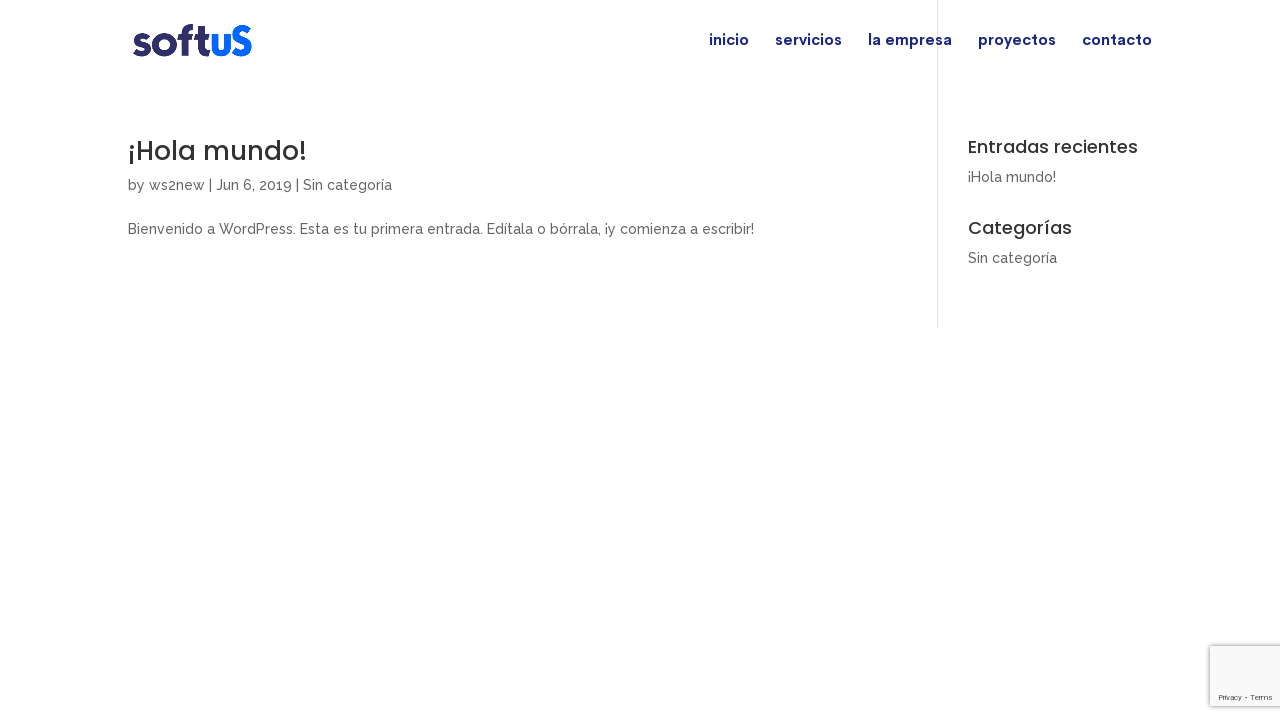

--- FILE ---
content_type: text/html; charset=utf-8
request_url: https://www.google.com/recaptcha/api2/anchor?ar=1&k=6LdYX6gUAAAAAJcoc_HY1Q_-_7syyPx6jKiVLjS5&co=aHR0cHM6Ly9zb2Z0dXNjby5jb206NDQz&hl=en&v=PoyoqOPhxBO7pBk68S4YbpHZ&size=invisible&anchor-ms=20000&execute-ms=30000&cb=3nuvgbk6qlw8
body_size: 49645
content:
<!DOCTYPE HTML><html dir="ltr" lang="en"><head><meta http-equiv="Content-Type" content="text/html; charset=UTF-8">
<meta http-equiv="X-UA-Compatible" content="IE=edge">
<title>reCAPTCHA</title>
<style type="text/css">
/* cyrillic-ext */
@font-face {
  font-family: 'Roboto';
  font-style: normal;
  font-weight: 400;
  font-stretch: 100%;
  src: url(//fonts.gstatic.com/s/roboto/v48/KFO7CnqEu92Fr1ME7kSn66aGLdTylUAMa3GUBHMdazTgWw.woff2) format('woff2');
  unicode-range: U+0460-052F, U+1C80-1C8A, U+20B4, U+2DE0-2DFF, U+A640-A69F, U+FE2E-FE2F;
}
/* cyrillic */
@font-face {
  font-family: 'Roboto';
  font-style: normal;
  font-weight: 400;
  font-stretch: 100%;
  src: url(//fonts.gstatic.com/s/roboto/v48/KFO7CnqEu92Fr1ME7kSn66aGLdTylUAMa3iUBHMdazTgWw.woff2) format('woff2');
  unicode-range: U+0301, U+0400-045F, U+0490-0491, U+04B0-04B1, U+2116;
}
/* greek-ext */
@font-face {
  font-family: 'Roboto';
  font-style: normal;
  font-weight: 400;
  font-stretch: 100%;
  src: url(//fonts.gstatic.com/s/roboto/v48/KFO7CnqEu92Fr1ME7kSn66aGLdTylUAMa3CUBHMdazTgWw.woff2) format('woff2');
  unicode-range: U+1F00-1FFF;
}
/* greek */
@font-face {
  font-family: 'Roboto';
  font-style: normal;
  font-weight: 400;
  font-stretch: 100%;
  src: url(//fonts.gstatic.com/s/roboto/v48/KFO7CnqEu92Fr1ME7kSn66aGLdTylUAMa3-UBHMdazTgWw.woff2) format('woff2');
  unicode-range: U+0370-0377, U+037A-037F, U+0384-038A, U+038C, U+038E-03A1, U+03A3-03FF;
}
/* math */
@font-face {
  font-family: 'Roboto';
  font-style: normal;
  font-weight: 400;
  font-stretch: 100%;
  src: url(//fonts.gstatic.com/s/roboto/v48/KFO7CnqEu92Fr1ME7kSn66aGLdTylUAMawCUBHMdazTgWw.woff2) format('woff2');
  unicode-range: U+0302-0303, U+0305, U+0307-0308, U+0310, U+0312, U+0315, U+031A, U+0326-0327, U+032C, U+032F-0330, U+0332-0333, U+0338, U+033A, U+0346, U+034D, U+0391-03A1, U+03A3-03A9, U+03B1-03C9, U+03D1, U+03D5-03D6, U+03F0-03F1, U+03F4-03F5, U+2016-2017, U+2034-2038, U+203C, U+2040, U+2043, U+2047, U+2050, U+2057, U+205F, U+2070-2071, U+2074-208E, U+2090-209C, U+20D0-20DC, U+20E1, U+20E5-20EF, U+2100-2112, U+2114-2115, U+2117-2121, U+2123-214F, U+2190, U+2192, U+2194-21AE, U+21B0-21E5, U+21F1-21F2, U+21F4-2211, U+2213-2214, U+2216-22FF, U+2308-230B, U+2310, U+2319, U+231C-2321, U+2336-237A, U+237C, U+2395, U+239B-23B7, U+23D0, U+23DC-23E1, U+2474-2475, U+25AF, U+25B3, U+25B7, U+25BD, U+25C1, U+25CA, U+25CC, U+25FB, U+266D-266F, U+27C0-27FF, U+2900-2AFF, U+2B0E-2B11, U+2B30-2B4C, U+2BFE, U+3030, U+FF5B, U+FF5D, U+1D400-1D7FF, U+1EE00-1EEFF;
}
/* symbols */
@font-face {
  font-family: 'Roboto';
  font-style: normal;
  font-weight: 400;
  font-stretch: 100%;
  src: url(//fonts.gstatic.com/s/roboto/v48/KFO7CnqEu92Fr1ME7kSn66aGLdTylUAMaxKUBHMdazTgWw.woff2) format('woff2');
  unicode-range: U+0001-000C, U+000E-001F, U+007F-009F, U+20DD-20E0, U+20E2-20E4, U+2150-218F, U+2190, U+2192, U+2194-2199, U+21AF, U+21E6-21F0, U+21F3, U+2218-2219, U+2299, U+22C4-22C6, U+2300-243F, U+2440-244A, U+2460-24FF, U+25A0-27BF, U+2800-28FF, U+2921-2922, U+2981, U+29BF, U+29EB, U+2B00-2BFF, U+4DC0-4DFF, U+FFF9-FFFB, U+10140-1018E, U+10190-1019C, U+101A0, U+101D0-101FD, U+102E0-102FB, U+10E60-10E7E, U+1D2C0-1D2D3, U+1D2E0-1D37F, U+1F000-1F0FF, U+1F100-1F1AD, U+1F1E6-1F1FF, U+1F30D-1F30F, U+1F315, U+1F31C, U+1F31E, U+1F320-1F32C, U+1F336, U+1F378, U+1F37D, U+1F382, U+1F393-1F39F, U+1F3A7-1F3A8, U+1F3AC-1F3AF, U+1F3C2, U+1F3C4-1F3C6, U+1F3CA-1F3CE, U+1F3D4-1F3E0, U+1F3ED, U+1F3F1-1F3F3, U+1F3F5-1F3F7, U+1F408, U+1F415, U+1F41F, U+1F426, U+1F43F, U+1F441-1F442, U+1F444, U+1F446-1F449, U+1F44C-1F44E, U+1F453, U+1F46A, U+1F47D, U+1F4A3, U+1F4B0, U+1F4B3, U+1F4B9, U+1F4BB, U+1F4BF, U+1F4C8-1F4CB, U+1F4D6, U+1F4DA, U+1F4DF, U+1F4E3-1F4E6, U+1F4EA-1F4ED, U+1F4F7, U+1F4F9-1F4FB, U+1F4FD-1F4FE, U+1F503, U+1F507-1F50B, U+1F50D, U+1F512-1F513, U+1F53E-1F54A, U+1F54F-1F5FA, U+1F610, U+1F650-1F67F, U+1F687, U+1F68D, U+1F691, U+1F694, U+1F698, U+1F6AD, U+1F6B2, U+1F6B9-1F6BA, U+1F6BC, U+1F6C6-1F6CF, U+1F6D3-1F6D7, U+1F6E0-1F6EA, U+1F6F0-1F6F3, U+1F6F7-1F6FC, U+1F700-1F7FF, U+1F800-1F80B, U+1F810-1F847, U+1F850-1F859, U+1F860-1F887, U+1F890-1F8AD, U+1F8B0-1F8BB, U+1F8C0-1F8C1, U+1F900-1F90B, U+1F93B, U+1F946, U+1F984, U+1F996, U+1F9E9, U+1FA00-1FA6F, U+1FA70-1FA7C, U+1FA80-1FA89, U+1FA8F-1FAC6, U+1FACE-1FADC, U+1FADF-1FAE9, U+1FAF0-1FAF8, U+1FB00-1FBFF;
}
/* vietnamese */
@font-face {
  font-family: 'Roboto';
  font-style: normal;
  font-weight: 400;
  font-stretch: 100%;
  src: url(//fonts.gstatic.com/s/roboto/v48/KFO7CnqEu92Fr1ME7kSn66aGLdTylUAMa3OUBHMdazTgWw.woff2) format('woff2');
  unicode-range: U+0102-0103, U+0110-0111, U+0128-0129, U+0168-0169, U+01A0-01A1, U+01AF-01B0, U+0300-0301, U+0303-0304, U+0308-0309, U+0323, U+0329, U+1EA0-1EF9, U+20AB;
}
/* latin-ext */
@font-face {
  font-family: 'Roboto';
  font-style: normal;
  font-weight: 400;
  font-stretch: 100%;
  src: url(//fonts.gstatic.com/s/roboto/v48/KFO7CnqEu92Fr1ME7kSn66aGLdTylUAMa3KUBHMdazTgWw.woff2) format('woff2');
  unicode-range: U+0100-02BA, U+02BD-02C5, U+02C7-02CC, U+02CE-02D7, U+02DD-02FF, U+0304, U+0308, U+0329, U+1D00-1DBF, U+1E00-1E9F, U+1EF2-1EFF, U+2020, U+20A0-20AB, U+20AD-20C0, U+2113, U+2C60-2C7F, U+A720-A7FF;
}
/* latin */
@font-face {
  font-family: 'Roboto';
  font-style: normal;
  font-weight: 400;
  font-stretch: 100%;
  src: url(//fonts.gstatic.com/s/roboto/v48/KFO7CnqEu92Fr1ME7kSn66aGLdTylUAMa3yUBHMdazQ.woff2) format('woff2');
  unicode-range: U+0000-00FF, U+0131, U+0152-0153, U+02BB-02BC, U+02C6, U+02DA, U+02DC, U+0304, U+0308, U+0329, U+2000-206F, U+20AC, U+2122, U+2191, U+2193, U+2212, U+2215, U+FEFF, U+FFFD;
}
/* cyrillic-ext */
@font-face {
  font-family: 'Roboto';
  font-style: normal;
  font-weight: 500;
  font-stretch: 100%;
  src: url(//fonts.gstatic.com/s/roboto/v48/KFO7CnqEu92Fr1ME7kSn66aGLdTylUAMa3GUBHMdazTgWw.woff2) format('woff2');
  unicode-range: U+0460-052F, U+1C80-1C8A, U+20B4, U+2DE0-2DFF, U+A640-A69F, U+FE2E-FE2F;
}
/* cyrillic */
@font-face {
  font-family: 'Roboto';
  font-style: normal;
  font-weight: 500;
  font-stretch: 100%;
  src: url(//fonts.gstatic.com/s/roboto/v48/KFO7CnqEu92Fr1ME7kSn66aGLdTylUAMa3iUBHMdazTgWw.woff2) format('woff2');
  unicode-range: U+0301, U+0400-045F, U+0490-0491, U+04B0-04B1, U+2116;
}
/* greek-ext */
@font-face {
  font-family: 'Roboto';
  font-style: normal;
  font-weight: 500;
  font-stretch: 100%;
  src: url(//fonts.gstatic.com/s/roboto/v48/KFO7CnqEu92Fr1ME7kSn66aGLdTylUAMa3CUBHMdazTgWw.woff2) format('woff2');
  unicode-range: U+1F00-1FFF;
}
/* greek */
@font-face {
  font-family: 'Roboto';
  font-style: normal;
  font-weight: 500;
  font-stretch: 100%;
  src: url(//fonts.gstatic.com/s/roboto/v48/KFO7CnqEu92Fr1ME7kSn66aGLdTylUAMa3-UBHMdazTgWw.woff2) format('woff2');
  unicode-range: U+0370-0377, U+037A-037F, U+0384-038A, U+038C, U+038E-03A1, U+03A3-03FF;
}
/* math */
@font-face {
  font-family: 'Roboto';
  font-style: normal;
  font-weight: 500;
  font-stretch: 100%;
  src: url(//fonts.gstatic.com/s/roboto/v48/KFO7CnqEu92Fr1ME7kSn66aGLdTylUAMawCUBHMdazTgWw.woff2) format('woff2');
  unicode-range: U+0302-0303, U+0305, U+0307-0308, U+0310, U+0312, U+0315, U+031A, U+0326-0327, U+032C, U+032F-0330, U+0332-0333, U+0338, U+033A, U+0346, U+034D, U+0391-03A1, U+03A3-03A9, U+03B1-03C9, U+03D1, U+03D5-03D6, U+03F0-03F1, U+03F4-03F5, U+2016-2017, U+2034-2038, U+203C, U+2040, U+2043, U+2047, U+2050, U+2057, U+205F, U+2070-2071, U+2074-208E, U+2090-209C, U+20D0-20DC, U+20E1, U+20E5-20EF, U+2100-2112, U+2114-2115, U+2117-2121, U+2123-214F, U+2190, U+2192, U+2194-21AE, U+21B0-21E5, U+21F1-21F2, U+21F4-2211, U+2213-2214, U+2216-22FF, U+2308-230B, U+2310, U+2319, U+231C-2321, U+2336-237A, U+237C, U+2395, U+239B-23B7, U+23D0, U+23DC-23E1, U+2474-2475, U+25AF, U+25B3, U+25B7, U+25BD, U+25C1, U+25CA, U+25CC, U+25FB, U+266D-266F, U+27C0-27FF, U+2900-2AFF, U+2B0E-2B11, U+2B30-2B4C, U+2BFE, U+3030, U+FF5B, U+FF5D, U+1D400-1D7FF, U+1EE00-1EEFF;
}
/* symbols */
@font-face {
  font-family: 'Roboto';
  font-style: normal;
  font-weight: 500;
  font-stretch: 100%;
  src: url(//fonts.gstatic.com/s/roboto/v48/KFO7CnqEu92Fr1ME7kSn66aGLdTylUAMaxKUBHMdazTgWw.woff2) format('woff2');
  unicode-range: U+0001-000C, U+000E-001F, U+007F-009F, U+20DD-20E0, U+20E2-20E4, U+2150-218F, U+2190, U+2192, U+2194-2199, U+21AF, U+21E6-21F0, U+21F3, U+2218-2219, U+2299, U+22C4-22C6, U+2300-243F, U+2440-244A, U+2460-24FF, U+25A0-27BF, U+2800-28FF, U+2921-2922, U+2981, U+29BF, U+29EB, U+2B00-2BFF, U+4DC0-4DFF, U+FFF9-FFFB, U+10140-1018E, U+10190-1019C, U+101A0, U+101D0-101FD, U+102E0-102FB, U+10E60-10E7E, U+1D2C0-1D2D3, U+1D2E0-1D37F, U+1F000-1F0FF, U+1F100-1F1AD, U+1F1E6-1F1FF, U+1F30D-1F30F, U+1F315, U+1F31C, U+1F31E, U+1F320-1F32C, U+1F336, U+1F378, U+1F37D, U+1F382, U+1F393-1F39F, U+1F3A7-1F3A8, U+1F3AC-1F3AF, U+1F3C2, U+1F3C4-1F3C6, U+1F3CA-1F3CE, U+1F3D4-1F3E0, U+1F3ED, U+1F3F1-1F3F3, U+1F3F5-1F3F7, U+1F408, U+1F415, U+1F41F, U+1F426, U+1F43F, U+1F441-1F442, U+1F444, U+1F446-1F449, U+1F44C-1F44E, U+1F453, U+1F46A, U+1F47D, U+1F4A3, U+1F4B0, U+1F4B3, U+1F4B9, U+1F4BB, U+1F4BF, U+1F4C8-1F4CB, U+1F4D6, U+1F4DA, U+1F4DF, U+1F4E3-1F4E6, U+1F4EA-1F4ED, U+1F4F7, U+1F4F9-1F4FB, U+1F4FD-1F4FE, U+1F503, U+1F507-1F50B, U+1F50D, U+1F512-1F513, U+1F53E-1F54A, U+1F54F-1F5FA, U+1F610, U+1F650-1F67F, U+1F687, U+1F68D, U+1F691, U+1F694, U+1F698, U+1F6AD, U+1F6B2, U+1F6B9-1F6BA, U+1F6BC, U+1F6C6-1F6CF, U+1F6D3-1F6D7, U+1F6E0-1F6EA, U+1F6F0-1F6F3, U+1F6F7-1F6FC, U+1F700-1F7FF, U+1F800-1F80B, U+1F810-1F847, U+1F850-1F859, U+1F860-1F887, U+1F890-1F8AD, U+1F8B0-1F8BB, U+1F8C0-1F8C1, U+1F900-1F90B, U+1F93B, U+1F946, U+1F984, U+1F996, U+1F9E9, U+1FA00-1FA6F, U+1FA70-1FA7C, U+1FA80-1FA89, U+1FA8F-1FAC6, U+1FACE-1FADC, U+1FADF-1FAE9, U+1FAF0-1FAF8, U+1FB00-1FBFF;
}
/* vietnamese */
@font-face {
  font-family: 'Roboto';
  font-style: normal;
  font-weight: 500;
  font-stretch: 100%;
  src: url(//fonts.gstatic.com/s/roboto/v48/KFO7CnqEu92Fr1ME7kSn66aGLdTylUAMa3OUBHMdazTgWw.woff2) format('woff2');
  unicode-range: U+0102-0103, U+0110-0111, U+0128-0129, U+0168-0169, U+01A0-01A1, U+01AF-01B0, U+0300-0301, U+0303-0304, U+0308-0309, U+0323, U+0329, U+1EA0-1EF9, U+20AB;
}
/* latin-ext */
@font-face {
  font-family: 'Roboto';
  font-style: normal;
  font-weight: 500;
  font-stretch: 100%;
  src: url(//fonts.gstatic.com/s/roboto/v48/KFO7CnqEu92Fr1ME7kSn66aGLdTylUAMa3KUBHMdazTgWw.woff2) format('woff2');
  unicode-range: U+0100-02BA, U+02BD-02C5, U+02C7-02CC, U+02CE-02D7, U+02DD-02FF, U+0304, U+0308, U+0329, U+1D00-1DBF, U+1E00-1E9F, U+1EF2-1EFF, U+2020, U+20A0-20AB, U+20AD-20C0, U+2113, U+2C60-2C7F, U+A720-A7FF;
}
/* latin */
@font-face {
  font-family: 'Roboto';
  font-style: normal;
  font-weight: 500;
  font-stretch: 100%;
  src: url(//fonts.gstatic.com/s/roboto/v48/KFO7CnqEu92Fr1ME7kSn66aGLdTylUAMa3yUBHMdazQ.woff2) format('woff2');
  unicode-range: U+0000-00FF, U+0131, U+0152-0153, U+02BB-02BC, U+02C6, U+02DA, U+02DC, U+0304, U+0308, U+0329, U+2000-206F, U+20AC, U+2122, U+2191, U+2193, U+2212, U+2215, U+FEFF, U+FFFD;
}
/* cyrillic-ext */
@font-face {
  font-family: 'Roboto';
  font-style: normal;
  font-weight: 900;
  font-stretch: 100%;
  src: url(//fonts.gstatic.com/s/roboto/v48/KFO7CnqEu92Fr1ME7kSn66aGLdTylUAMa3GUBHMdazTgWw.woff2) format('woff2');
  unicode-range: U+0460-052F, U+1C80-1C8A, U+20B4, U+2DE0-2DFF, U+A640-A69F, U+FE2E-FE2F;
}
/* cyrillic */
@font-face {
  font-family: 'Roboto';
  font-style: normal;
  font-weight: 900;
  font-stretch: 100%;
  src: url(//fonts.gstatic.com/s/roboto/v48/KFO7CnqEu92Fr1ME7kSn66aGLdTylUAMa3iUBHMdazTgWw.woff2) format('woff2');
  unicode-range: U+0301, U+0400-045F, U+0490-0491, U+04B0-04B1, U+2116;
}
/* greek-ext */
@font-face {
  font-family: 'Roboto';
  font-style: normal;
  font-weight: 900;
  font-stretch: 100%;
  src: url(//fonts.gstatic.com/s/roboto/v48/KFO7CnqEu92Fr1ME7kSn66aGLdTylUAMa3CUBHMdazTgWw.woff2) format('woff2');
  unicode-range: U+1F00-1FFF;
}
/* greek */
@font-face {
  font-family: 'Roboto';
  font-style: normal;
  font-weight: 900;
  font-stretch: 100%;
  src: url(//fonts.gstatic.com/s/roboto/v48/KFO7CnqEu92Fr1ME7kSn66aGLdTylUAMa3-UBHMdazTgWw.woff2) format('woff2');
  unicode-range: U+0370-0377, U+037A-037F, U+0384-038A, U+038C, U+038E-03A1, U+03A3-03FF;
}
/* math */
@font-face {
  font-family: 'Roboto';
  font-style: normal;
  font-weight: 900;
  font-stretch: 100%;
  src: url(//fonts.gstatic.com/s/roboto/v48/KFO7CnqEu92Fr1ME7kSn66aGLdTylUAMawCUBHMdazTgWw.woff2) format('woff2');
  unicode-range: U+0302-0303, U+0305, U+0307-0308, U+0310, U+0312, U+0315, U+031A, U+0326-0327, U+032C, U+032F-0330, U+0332-0333, U+0338, U+033A, U+0346, U+034D, U+0391-03A1, U+03A3-03A9, U+03B1-03C9, U+03D1, U+03D5-03D6, U+03F0-03F1, U+03F4-03F5, U+2016-2017, U+2034-2038, U+203C, U+2040, U+2043, U+2047, U+2050, U+2057, U+205F, U+2070-2071, U+2074-208E, U+2090-209C, U+20D0-20DC, U+20E1, U+20E5-20EF, U+2100-2112, U+2114-2115, U+2117-2121, U+2123-214F, U+2190, U+2192, U+2194-21AE, U+21B0-21E5, U+21F1-21F2, U+21F4-2211, U+2213-2214, U+2216-22FF, U+2308-230B, U+2310, U+2319, U+231C-2321, U+2336-237A, U+237C, U+2395, U+239B-23B7, U+23D0, U+23DC-23E1, U+2474-2475, U+25AF, U+25B3, U+25B7, U+25BD, U+25C1, U+25CA, U+25CC, U+25FB, U+266D-266F, U+27C0-27FF, U+2900-2AFF, U+2B0E-2B11, U+2B30-2B4C, U+2BFE, U+3030, U+FF5B, U+FF5D, U+1D400-1D7FF, U+1EE00-1EEFF;
}
/* symbols */
@font-face {
  font-family: 'Roboto';
  font-style: normal;
  font-weight: 900;
  font-stretch: 100%;
  src: url(//fonts.gstatic.com/s/roboto/v48/KFO7CnqEu92Fr1ME7kSn66aGLdTylUAMaxKUBHMdazTgWw.woff2) format('woff2');
  unicode-range: U+0001-000C, U+000E-001F, U+007F-009F, U+20DD-20E0, U+20E2-20E4, U+2150-218F, U+2190, U+2192, U+2194-2199, U+21AF, U+21E6-21F0, U+21F3, U+2218-2219, U+2299, U+22C4-22C6, U+2300-243F, U+2440-244A, U+2460-24FF, U+25A0-27BF, U+2800-28FF, U+2921-2922, U+2981, U+29BF, U+29EB, U+2B00-2BFF, U+4DC0-4DFF, U+FFF9-FFFB, U+10140-1018E, U+10190-1019C, U+101A0, U+101D0-101FD, U+102E0-102FB, U+10E60-10E7E, U+1D2C0-1D2D3, U+1D2E0-1D37F, U+1F000-1F0FF, U+1F100-1F1AD, U+1F1E6-1F1FF, U+1F30D-1F30F, U+1F315, U+1F31C, U+1F31E, U+1F320-1F32C, U+1F336, U+1F378, U+1F37D, U+1F382, U+1F393-1F39F, U+1F3A7-1F3A8, U+1F3AC-1F3AF, U+1F3C2, U+1F3C4-1F3C6, U+1F3CA-1F3CE, U+1F3D4-1F3E0, U+1F3ED, U+1F3F1-1F3F3, U+1F3F5-1F3F7, U+1F408, U+1F415, U+1F41F, U+1F426, U+1F43F, U+1F441-1F442, U+1F444, U+1F446-1F449, U+1F44C-1F44E, U+1F453, U+1F46A, U+1F47D, U+1F4A3, U+1F4B0, U+1F4B3, U+1F4B9, U+1F4BB, U+1F4BF, U+1F4C8-1F4CB, U+1F4D6, U+1F4DA, U+1F4DF, U+1F4E3-1F4E6, U+1F4EA-1F4ED, U+1F4F7, U+1F4F9-1F4FB, U+1F4FD-1F4FE, U+1F503, U+1F507-1F50B, U+1F50D, U+1F512-1F513, U+1F53E-1F54A, U+1F54F-1F5FA, U+1F610, U+1F650-1F67F, U+1F687, U+1F68D, U+1F691, U+1F694, U+1F698, U+1F6AD, U+1F6B2, U+1F6B9-1F6BA, U+1F6BC, U+1F6C6-1F6CF, U+1F6D3-1F6D7, U+1F6E0-1F6EA, U+1F6F0-1F6F3, U+1F6F7-1F6FC, U+1F700-1F7FF, U+1F800-1F80B, U+1F810-1F847, U+1F850-1F859, U+1F860-1F887, U+1F890-1F8AD, U+1F8B0-1F8BB, U+1F8C0-1F8C1, U+1F900-1F90B, U+1F93B, U+1F946, U+1F984, U+1F996, U+1F9E9, U+1FA00-1FA6F, U+1FA70-1FA7C, U+1FA80-1FA89, U+1FA8F-1FAC6, U+1FACE-1FADC, U+1FADF-1FAE9, U+1FAF0-1FAF8, U+1FB00-1FBFF;
}
/* vietnamese */
@font-face {
  font-family: 'Roboto';
  font-style: normal;
  font-weight: 900;
  font-stretch: 100%;
  src: url(//fonts.gstatic.com/s/roboto/v48/KFO7CnqEu92Fr1ME7kSn66aGLdTylUAMa3OUBHMdazTgWw.woff2) format('woff2');
  unicode-range: U+0102-0103, U+0110-0111, U+0128-0129, U+0168-0169, U+01A0-01A1, U+01AF-01B0, U+0300-0301, U+0303-0304, U+0308-0309, U+0323, U+0329, U+1EA0-1EF9, U+20AB;
}
/* latin-ext */
@font-face {
  font-family: 'Roboto';
  font-style: normal;
  font-weight: 900;
  font-stretch: 100%;
  src: url(//fonts.gstatic.com/s/roboto/v48/KFO7CnqEu92Fr1ME7kSn66aGLdTylUAMa3KUBHMdazTgWw.woff2) format('woff2');
  unicode-range: U+0100-02BA, U+02BD-02C5, U+02C7-02CC, U+02CE-02D7, U+02DD-02FF, U+0304, U+0308, U+0329, U+1D00-1DBF, U+1E00-1E9F, U+1EF2-1EFF, U+2020, U+20A0-20AB, U+20AD-20C0, U+2113, U+2C60-2C7F, U+A720-A7FF;
}
/* latin */
@font-face {
  font-family: 'Roboto';
  font-style: normal;
  font-weight: 900;
  font-stretch: 100%;
  src: url(//fonts.gstatic.com/s/roboto/v48/KFO7CnqEu92Fr1ME7kSn66aGLdTylUAMa3yUBHMdazQ.woff2) format('woff2');
  unicode-range: U+0000-00FF, U+0131, U+0152-0153, U+02BB-02BC, U+02C6, U+02DA, U+02DC, U+0304, U+0308, U+0329, U+2000-206F, U+20AC, U+2122, U+2191, U+2193, U+2212, U+2215, U+FEFF, U+FFFD;
}

</style>
<link rel="stylesheet" type="text/css" href="https://www.gstatic.com/recaptcha/releases/PoyoqOPhxBO7pBk68S4YbpHZ/styles__ltr.css">
<script nonce="dMUBPlsUguMKxei_x0c-lA" type="text/javascript">window['__recaptcha_api'] = 'https://www.google.com/recaptcha/api2/';</script>
<script type="text/javascript" src="https://www.gstatic.com/recaptcha/releases/PoyoqOPhxBO7pBk68S4YbpHZ/recaptcha__en.js" nonce="dMUBPlsUguMKxei_x0c-lA">
      
    </script></head>
<body><div id="rc-anchor-alert" class="rc-anchor-alert"></div>
<input type="hidden" id="recaptcha-token" value="[base64]">
<script type="text/javascript" nonce="dMUBPlsUguMKxei_x0c-lA">
      recaptcha.anchor.Main.init("[\x22ainput\x22,[\x22bgdata\x22,\x22\x22,\[base64]/[base64]/[base64]/bmV3IHJbeF0oY1swXSk6RT09Mj9uZXcgclt4XShjWzBdLGNbMV0pOkU9PTM/bmV3IHJbeF0oY1swXSxjWzFdLGNbMl0pOkU9PTQ/[base64]/[base64]/[base64]/[base64]/[base64]/[base64]/[base64]/[base64]\x22,\[base64]\\u003d\x22,\[base64]/[base64]/Cl8ORdMOnM00RwphAXD/CuMOzVFzChsOkEMKkS3DCnsKTBw0PHsORfmbCmcOwesKfwpjCvDxewrDCjlorKcOdIsOtZkkzwrzDryBDw7kiLAg8AGgSGMK8bFo0w4wpw6nCoQY4dwTCkyzCksK1cmAWw4BTwpBiP8OhP1Byw7nDr8KEw646w7/[base64]/DvMO2w7jDqDDDvcK2w7zCmmIaEWE3SHp8EMKFJmEmRzxiJFPCthjDu0RJw5fDmhUUFsOEw7InwqHCkRnDiyfDtsKgwqpWE2EFZsO1cj/CrsOdGDPChcO5w4oKwqMcGcOAw6JQacOHQBBTacOkwr7DnhBIw7vCtSfDojzCgHLDgMO9wqtRw7zChijDowdvw60HwqzDgMOOwpVfcXHDoMKyQw1Ge2FhwptGBFjCqMOJScKZK093wqJFwqZLG8K5Y8Otw7XDtcKew6/CvSgJXMKUM2HCvGxMORUrwqNIbzcAecKDM0AffEhLSFVufjIHRsOeNDN3wpXDvkrDqMKxw5oPw7/[base64]/DkkjDicO5NUjDpVrDrlnClk7DkMORwrBQw5gDdhsAwofCmwwVw7rDmsKEworDsXd3w5jDq3RzAVRBwr1IZcKIw67CplHDtgfDucOBw7Jdwpt2R8K6w4HCiBxpw6RzYABFwoxHDC5hYmlNwrRmesKfFsKqJ3snT8KFUBzCin/[base64]/[base64]/diEkwrM2LS3Dqk4yG38iw4HCqcKYw6dkwrDDu8KgQzjCm3/CpMKyCcKqw6bCgkfCocOeOMOiM8O9QXdaw6AYRMKWF8OSMcKuw5TDrS/[base64]/Cu8KnXcODwrbCig4iw6LDuMKIeMOHwolBwp3CnAAIwrrDrMOfD8KpNMKswp7CiMKEM8Oywrhkw6bDicOQMhQ2wrLDhlFWw7gDATFrwr3CsAXCkkDDr8O/Kh7CvsO+SkRPW30owqMiCwMwcMKiQ3R/HVQcB01/NsOhMsKsP8K8LMOpwqcTBMKVJcOLeRjDhMKBBhDCu2vDs8OST8OBekl/fcKuTx7CqsOJOcOzw5RVPcOQbkbDqyANGsODwpLDrHXChsKkTAYUJgTChjRyw4AcfMKsw5HDsi9UwoUZwrzDsA7Cn37CnGjDosKowoJ4OcKIAsKfw5ptwrrDjz/DsMKew7HDrcObBMK5X8OCGhYuwpTCjBfCuBbDtWR2w6Vjw4bDi8KSw7pADcOKVMO/w6jCvcKzdMKywqvDnXbCqF7CpyzChVN7w6lTZsKRw5JmTAh0wrvDr3pYXD/DoTXCrcOydGZ0w5fCjH/DmnAEw6pawpXCm8OHwrp6ecKcHsKdQsO5w5UqwrbCuTMXKMKCRsKiw73CtMKDwqPDjcOpeMKOw7bCo8OCw57Ci8KMw6cFwpFDTz0FZ8Kqw5zCmMO0HUhDHWYfw44BGCPDtcOzIMOew4DCrMKtw7jDsMOGMcOJJyTCpMKOMMOlbg/DicOPwqRXwpXDoMOXw5DCkQjCpC/[base64]/[base64]/Cj1Agw5/DrsOSLwPDjl/Dj8KyEMOVW1zCn8OePzNdTncHLzNhwpfChjTCrgl+w4/[base64]/wqfDlsKlVCjCoMKOw5HDvkPDjETCqMKLwqLCk8Ktw4YYTsO9wr/Co3/Cl0LCg1TCtjhBwpNww6LDih/CkR0/BcK9YMK1woNpw5lrHSTCngl8wqMDBsKCHCFEw7sFwpVMwqlDw43DncOSw6fDjMKJw6AMw5Brw6zDr8KBRhrClMOdNsKtwptwScKefl4xw6J4w6XClsK7BVN+w6oJw4LCgQtkw6NUOAN+OcONJC7ClsO/woLDkX3Coj0QRUckF8KHUsOaw6vDuCtQbgDChcOhAMKyR1BWVidvw4LDjnpSMClbw77CtMKfw5J/wovComMaZFpSw4nDm3YrwpXDnsKTw7dCw6IGFlLCkMOTTcOww60PJsKMw6MLZyvDgMKKXcOJacKwXzXCjTDCsAzDqk3CgsKIPMKmFcORBnLDkR7DhFfDlsKEwrHDt8Kuw6ETTcKnw54eNw/DgnzCtEjCqF7DiAsUcQbCksKXw5/CvsKLwqXCoz5tSFDDk0R9UcOjw5rCs8KBw5/DvyXDm0sHRllVIlVhAU7DokXDisKfw4fCj8O7A8KLworCvsO5a1rDuFTDpUjDtMOHIsOLwqrDpcKnw5bDosKZLQdRwrh4wrzDmUtXwqbCv8Ozw68Aw7lswrPCtMKaXw3Cr1DDs8Ozwp0rw6M8fcKCw4XCvWTDn8O/[base64]/[base64]/CnMK/w7jCkgDCscOswqTDi8K3asO7MijCqsOUJ8OuJCYXAU5zcwbCoGVAw7jCnWzDomfDgMOsOsOvV2AcNHzDv8KOw4plIwnChsO3wo/DncKhw4gPEMKywrtqc8KhcMO+AcOvw7zDm8KALmjCniFTNXhGwpg9QcOSXmJ5U8OMwo7Cr8KUwrlhEsOSw4DDlgl5wpjDpMOVwrXDpMKlwp10w6XCi3bDgR3CncK2wqvCpsOqwrnDtsOSwpLCv8KMXnwhHcKTwpJowqg5DUvCn2DCmcK0wpjDn8OFHMK4wp/CpMOdJREjayp1d8KZEsKdw4DDm2rDlwYjwp3DlsKRw5LDlDzCplDDgADCp2HCo3wNw7EGwrgvw49Twp/Dqmscw5JLw5bCrMOOCsKww4kSfMKBw5LDnnvCrzBcb3R5LcKCS3PCmsOjw64lXjPCq8OAKcOsDEhvw493RnJuFRM3wqZZYWB6w7Fyw5pGYMOmw5R1VcOgwrXDhUt+FsOgwoTCtcKCR8KtZcKnK0jDocO/wqI8w5cEwod3G8K3w4l4w6fDvsKvOsO/bEzCrMKtw4/DjsKlNsOvP8O0w6YpwrcdSGY3wqzDscOGwrjCsS3DhcKlw5J9w5jDrEjCoRtWD8OMw7bDkCN9PXbCk1w2R8OrIcKmJcKJF0vDmghrwq7CrcOdFE7CunE3cMOfOsKywokmYkPDlCZMwo3CozpZwr7Dlw4zU8KjDsOMMn3CucOawo3DhQXDk1MHBMO4w53DsMO/J2/CjsKMB8Oiw6osV1PDn2kKw6vDsG8ow651wqd2wr/CucO9wonCkhIWwqLDngkmHcKdcyUWdcKhP2pkwp4Ww7M7L2vDlVjCisOmwoFEw7TCjMOyw7VBw4lTw5NDwqfCncKObsO4BAIZCCrCvsOUwoEJwpHCj8KNwosXDQYPXhYKw6R9C8ODwq90PcKESCgHwrbCnMOewobDqHE/[base64]/DoCHDlx1Fw5scAXRVw6htVMOHeztEw7zDrhrDgMOuwp5KwqzDjcKDwrrCkzNGPcKAw5jChsKcTcKEfj3CizPDiWLDvcOPccKxw5gcwrbCsj4UwrNLwqLCgk4gw7HDtG7Dm8OUwrvDjsKxPcKgW0Bdw53DrzA/PsOPwo8GwrcHwpxwMhMNQsKVw79xHh1iw4hqworDgXwRfMO0dzEaOW7Co3DDuxtzw6Nnw5TDnMO/[base64]/wobCh8O8wo3CnMOALnPDjMKXw7QrwpLDunXDrG0Xwr7DmXE6wpnCr8OmWMKzwrnDkMKBFBE/wovCgEE/McKDwrIMQsOnw4g/RjVbfMOXdcKcSG/DpitpwpsVw6/[base64]/wpzDicKyw6gdancqwpYTw7XDmVzCi1shIsOmw6HCoFXCoMOOScKpUMONwrFcwoNYHCUgw53CgX/DrsOzMcOSw45Dw5NBSsOxwqJiw6bDvA10CzInbFNAw6pfcsKvw4hqw7HDncOQw7Axw7TCoGXDjMKiwqzDiBLDugARw5UKB1XDr0hCw4rDpGvCqAnDssOrwp/Ci8KeLMK0wqYPwrIjdl1XHW9Zw6Eewr7CiHPDnsK5wq3CvcK7worCi8KidFZaSzwedkF5AWjDicKBwp8/w6t+FsKCT8Omw7HCisO4FsOdwrDDkXYPK8OjDnXCll0jw6HDrljCtWIWX8O3w54Hw77CoEhrEBzDi8O2w78YAMKFw6nDvsOCCMK4wroAdwnCmGDDvDZLw6LCl11Of8KDJV/DsxxrwqMmf8KXA8K6aMKuWF5cwo03wopSw7gqw4E3w4DDgxIsencnYsK+w7B5aMOtwpDDgsO4EMKDw6LDulNFBsOJaMKQeUXCpRhRwrFFw4jCn2V0QgVpw4fCt2E7wqN2H8OhHsOqAy4qMSV/wrHCp3Bawq3CkGHCjkHDhMKAaG7DnnFfGsOBw7N2w60DB8OaLHsFbsOXTcKEw4R7w5QzNCQUccK/[base64]/[base64]/CssOrw63ChMK6w4puF8KCRcK9wq7Dt1/CrMOswqgiFCoUfWTCnMKPbnwOAMKHUWnCusOjwpzDvRwXw73CnEPCmHPCqwNtAMK/wrXCvFpEwo3CkQ5qwoDCmkfCtcKMCkoQwqjChcKGw7TDsEXCmcOLOMOKICpUGDFwFsOgwqnClR5EUz7CqcOgwpDDs8O9OMKbw5IDaxXCvsKBZyMcwqLDrsOWw4ttw4gqw4LCgcOaQl8ZVcOuFsOrw4jCncOtXMK0w6EeOcKOwq7DsT9/UcKubcO1KcOjN8K9CQnDtcO1RmN2HzlXwrJuME5dAMK6wo1ZX1MZwpwQw6HCpF/[base64]/[base64]/PlU7O3kZw4nCvcO0L8KdwrXClMKaNcKNV8KZZwDCqcKQNh/Cv8KTZlxXwq4BFSkewo13wrYfLMONwp8zw4jCtMOWw4EzHG3Dt05XDC3DsGXCoMOUwpHDu8OPc8OFwpLDpwt+woNhGMKbw5F0JGfCsMKEBcKBw6wMw55/Q15kMcO4wpfCncOBeMKVDMOvw67CjgAQw4DCtMKVO8KzFUvDhFcow6vDm8KTwpPCiMKCw7FMUcOww4oDZcOgIV4DwqrDnioqYGgLEADDrFvDlyVsfhnCsMOXw7lyLcKuKBhQw4RrWsK/wqx2w4TCpHMYfsKqwqR5UMKwwrcLWFNiw4cVwqI3wrfDj8KGw7bDundiw6ACw5PDmC8eYcOwwqJecsK0FEjClSzDjEILZsKjeXjDny5zBMKqJMKBwp7CsEHDllU/[base64]/[base64]/CvmERXBpMw7rDhFXCmhhJCEhWw5HCrSdHd2NHBsK6McOGHh7CjcK0WsK5wrJ7XGo/wq3CrcOHfMKzPglUAsOtw7LDjh7CgxBmwp3DucOMw5rCicK6wpbDr8KUw6d9woLCnsKhOcO/woLClyknwrB/UnHCh8KPw7PDjcK0XMOAfA3DoMO6TjvDo0TDpMK+w400CsKuwpvDnFLCucOfZRhGTcK/RcOMwoDDk8KNwoAQwovDmm8jw4zDtsK/[base64]/Cjk3CmcODwqXDg8K5EMKpJ31FwoTCgg44HsKgw4rCuU0MDWnCvihQw7x+FMKbPDzDucOcFsK/[base64]/DkWsCwqTCg2ldwoB5FgnCqkjDq8KBwoLDhsK0wpBSw5XCrcOcUH3DmcKPdsO9wrphwq0jw6HCogMuwpQFwpHDrwBIw6rDmMOdwqVeWArDs3sBw6TCp2vDtCvCmcO/EMOOcMKKwp3CkcK+wo7DkMKuOMKXw4fDt8Ktw7lZw59Zbl51Z0EPdcOKcRzDo8KQXMKnw7h7FhZ9woxRVsOeGMKPQsOXw5o2w5lcGcOqw61cPcKcw7gVw5FpYsKvc8OMOcODEU5Jwr/CuFrDpcK5wrfDmcKhZsKUETQoXw4vKnEMwqVEPiLDqsKtwp1WfSIHw7hyO0fCqMOkw5HCuGXDksOzfcO4O8OFwqsffsOKC3pPM116Xg/[base64]/[base64]/[base64]/Ckl0jwoUbC8OoLwJgwrRYM2DDicKBw6JCwrhgKnHDm3IgccKow5FAOcODLkDCusO7wprDkAHCgMOgw4IOwqR1QsOZNsKKw6zDsMOufDrCmsO7w6nCp8KWNWLCiX/DuG99wqI+wrDCqsOVRXLChRzCmcOpBSvCv8KXwqR+LMO9w7QEw5pBMhU6ScKyOGbCsMORw7tNw7HChMKRw5AuIF/DnQfCny9+w5whw7dDLQQHwoJjUxjDji86w6XDhMKKXRhPwqxnw6gowrzDnBjCg3zCocOVw67DhMKMexBiScOswqjDow7DnjEECcKIHMOzw7VaGsOrwrXCusKMwpjDiMONPgMDaTDDrXfCmsOQwoXCqSsYwoTCoMOuGXnCrsOJQsOOF8O4wonDtx/CmAliVnbChC04wpnChSBLYcK0U8KIQH/Dk2fCrXw7e8O5H8K+wq7CkHw1w7rCmsKSw5xbCCnDhmZhPT3CjBUjwpfDtXvCgTjCnyhNw5khwq7CukN1PUpUcMKvPUwAasO0wq0owrciw6wawpIDaCnDsh5eCcOpXsKvw63CmsOmw4PCs0kTEcOWw4I1ccOVNhsjflgowqcVwpd9wpPDqcKDJ8O/w53Do8KhZTM6eVzDpsKhwroQw5tewr3DohnCjsKhwrFaworDoiHDksOESRoAdSDDnsONC3IJwqnDoQnCu8OBw75qE2UjwqAgOMKiXsKsw5Ujwq8BM8KEw7rCv8OOGsKQwr9JGTvDlmpCGcK5JxHCo3Ymwp/Cjj0Hw5AAYsKfZxvClA7DrcKYaljCrA0/w4cJCsKgDcK3Y3YbTErCmkvCtcK/[base64]/w5xyc37DtCbDi8OeRsKPw6bCkVHCok0MwrzCo8KNwprDtMKpGhfDmMOhwrw2XRPDh8KAe2JUfCzDqMKJTUgjTsKXe8KXfcKlwr/CjMKQM8Kye8O+wrt5UX7ChsKmwpfCpcOBwoxXwrHCqmpMfMObYi3DmcOBDAtFwpcQwoheLMOmw7kAw6cLwq/Cm0zDisOiUMKhwoxbwpBEw7jChAYPw7vDsnPCh8OCw6JdTyd9woLCjHxCwoVaYMOGw5jCtld7w7LDtMOfBcK4Q2HCngzDsmcpw5h8wpYzUcObWHt0wojCkMO3wrnDgMOnwqLDt8KFKMKKSMKLwrnCk8K9wobDrcK4NMOtwosOwp5mZ8KIw6/Co8Ovw6LDrsKPw4DCgChJwo7Cq1tMEw7CiAvCpB8pwo7Cj8OrZ8OowqTCjMK/w4QZQ2LClRPCmcKcwoHCuj85wqUdQ8OBwr3DocKiw43Cv8OUEMOdCMOnw63DnMOgwpLCjSrDsR0Nw5nCilLCingBwoTCpTJQw43DjnpkwoTCi3/DpmjDl8KzP8OpM8K5c8Oqw7kVwrDDtVrCnMOMw78Vw6wAMBUlwrlCHF1iw798wr5Vw6g/w7rCoMOrScOyw5DDhsKhAsOceHkrbcOVIBTCrDfDsxvCjcOSGcKwOMKjwrIBw6fDtxLChsO1wqjCgMOyZF5lwoAZwrvCtMKaw4MhMzYmXsOTSQ/CksKmQlHDsMO5e8KzSE3Duw0XZMK3w5DCnDLDl8K1VXs+w5UOwoU8wr12H3kewrBIw6jDoUN7BMOhSMKUwrlFXwMXOFHCnD8FwoPDtE3CmMKOLW3DscOTMcOIwo3DlMOHJcO8EsOeH1TCssOWGCZuw5UlesKoMsOiwoXDlhk4NFTDuxIrw5d5wpAHYwA/MsK2QsKuwo4uw6Mow6t6csKswrd7w71nQMKPVcOHwpUsw5TCscOVIE5qIjHCgMO/[base64]/Dv8K+w7jCkcKEwrpOXmNbHAc0JDrCvMOecXpSw6rChyvCgWkawqcwwrMpwqvDg8O6wr0lw5vCs8K4wojDggnDkCHDiAtVwo9OHXbCpMOgw4/Cs8K5w6jCgcO6VcKBacOawo/CnXzCkMOBw4ZhwozCvlVrw4TDgsKcFRoQwoLCvXHCqD/Ck8KgwrjCvUNOw79mwrnCgcO1e8KUbcOTJH1AACEna8KGwrxFw6wYYHZpSMOkKyIWATXDsxpYV8OsGU4gHsO0LHXCnFXDmVUTw7NLw5LCpcOiw7FIwp/DrGcVMDhawpDCpcKuw7fCpkfDqjLDksOuwrJCw6TCgl1IwqbCognDksKlw53DinQ5wpw3w5N/[base64]/w4/DuDHCmcKww7/CiFXDlMK6wrchDllCJHIxwqfDk8ODYCvDpiUHT8OKw59hw6E4w5V0K0zCvcO9M1/CgsKPHMOLw4bDgCpEw4PCmWN5wp5Two3DpifDr8KRwrhgFcOVwonDq8OTwoHCsMK7wr53BTfDhj9+c8O4wo/Cg8KGwrPClcKcwrLCgcOGK8OuGxbCqsO+wppALlAte8OHZUnDhcKFwoTCqsKpacKTwq/Ck3fDjsK1w7DCg28jwpnCo8OhGMKNFMOmbCdSEsKoMDt9NnvCnTAvwrNDDyojVsKSw4PDkCzDvlvDicOlFcOJYcKxwojCu8KzwoTCjAImw4l+wqkBTX80wpjDqcKmN1Q1acOSwp9RbsKpwpLCp3TDmMKmJsKpXcKUa8K/CsKxw51Pwrpzw48aw5odwpc3UiTChy/CsWxjw4Apw5RCDBDCjsKNwrrChcOjCUjCuAvDk8KZwrjCtQ5hw63DicKcG8KRSMKEwpPDpXR/woLCqBDDhcO9wpbCi8KMJsKXECIpw7TCtHpywoY7wqNiNm5LbljCk8Ojw65NFAVdwrjDuz/DsjrCkhA8KmN8HzYTwrZaw4HCmMO4wqPCt8OvVsOew5cBw7oSwr4Fwo3Dj8OHwojDpMKSMcKNECcQeVV+AcOyw4ZHw6IMwo1+wr3Cj2I/[base64]/[base64]/dMKoIlopGsK9fGE/[base64]/[base64]/CsHIJw4BZa27CvcOkw6nCqMOxwqZdM8OgLMK1GMO/RcKhwqUjw5g/KcOyw4Yjwq/DrXw1IMOBAcO+BcKbURbChMKfahTCl8KZw53CqWTCgy41Z8OEw4nCuT5CLxlfwpbDqMKPwpx/w5gXwpLCnz0vwo/DjcO0wrEDGnXDuMKXIE54Nn3Dq8K9w4gSw69VFMKLTEXCtE09b8KYw7LDl094P0cTw5HClBZIwr0iwpzDgWPDm0c7IsKOTGjCr8KowrUpOiDDvCDCljFWwrTDssKVdsOBwp55w7/[base64]/w5kOwqXCmcKLAVXDhcOfCMO6L8KRw7TCuMK0wpLCrmTDtisbUhHCoS8nWUHCnsKjw7Y2wq/CiMKnw4vDhiACwpoobnbCvDkOwonDhRnClktbwr7DuFPDpQ/ChcKhw4AnHsOQE8K5w5HDgMK+WEojw6zDm8OcKCUWVcO/RTPDsXgsw5/[base64]/CvBzCvsKvHjrDqjHDlBXDpsO3wqlswppswrrDj8K4woDCkcO8e2LDqsKIw4BZA1wGwoYmZMKlCcKSOsKowoBWwpfDt8KHw7l0f8KEwo/Djw8Zw47Dg8OyUsKewroVVcKIccKWLMKpX8Orw7rCq2PDoMKNHMKhdSPDrx/DuF4Rwpdbw6PDiDbCiH3CqsKNccOYbVHDi8OfJsOQcMOxMw7CsMOUwrbDoHNSGsOZOsO9w5jDkhfDjcO6wrXCpMKYXcK9w6DCo8O1w7PDnCUOAsKBcMOlJiQPRsO+YB7DjhrDqcOZYMOTbsOowrfCksKDci7CssKRwprCkiNiw4vCqVIfd8ObTQZvwpDDlinDosK1wr/ChsO3w7UABsOYwr/Ci8KEPsOKwoYmwqfDqMKaw53CncKENjVmwqViXHDDpHjCnnDCijLDmhzDrMOmbCUnw5/[base64]/[base64]/CocORBSLCv8K4wpPCrWXCgsOTLk96OcOTw6LDtVszw5vCscOQU8K6w6xyHcKHc0PCm8OzwoPClS/ClyASw4FSeWxQwoLCljZnw4cXw7bCp8KgwrfDkMOyCmg/woxhwpxdGMK7VkjChwrCqiBOw6rDoMKRCsKyUVlKwq5NwqzCohccexEEL3RQwpnCisKrKcOLwqXCnMKCL1g4LDIZN3zDuyjDtMOCbyrCkcOnEsKbdsOmw4Vaw4cUwpbDvnpiP8OcwoonScKDw43CncOWFsOSXhXCnsKPKgnCvcODG8OPw7vDoUfCl8Opw7/DgkbCuyTDukrDjxkFwqksw7onVsK7wpIzQhN/wobClR/Dh8KSOMKAPHrCvMKqw5nDpToYwqd4JsOWwqwNwoFTLsKbB8OhwrtpCFUoAMKAw5dlR8Kww7DChMO6UcK1G8Ogw4DCrX5uYjxXw6BhDAbDmT3DnDR/wrrDhG9MU8Ocw5jDkcOXwpxUw5XCgVZVEcKMD8KrwpNJwrbDksOtwqbCm8Kew4bCtMK8RkvDiQojWcOEAFgjMsOYAMKOw7/Dj8OubAzDqknDph3Clj9iwqdvw4szDcOLworDrURNHA17w7wvPy9Yw47Chl5vw7MEw5V7wpZRAsKEQl8/wrPDh2LCmcOywpbCkcOEwpFhECjDrGliw7TCt8ObwowtwqIiwo/DvnnDrVbCh8OcdcO/wqlXShZ4X8OFR8KPYg5GZXN0UsOgMsO/eMO9w5UBCC80wqHCj8O6TcO0JsO6w4DCisKTwpnCt1HDvV45WMOCAMKJDsO3K8OzJ8KFwoIdwoJmw4jDucOuaiZvccKnw4/CtUnDpV15JsK6GyMtFUnDjUMJBUnDuhzDpMKKw73CkFxuwqXChkYRaEt6WsOewqkaw7Z6w4VyJkXCrn1twr1gaU/[base64]/Dr8OlFR0QAMOvL2/Cu0/CisKVaMOAFWbDkj/CrMKnVsKcwrFpwrvDvcKqBFLDrMOVSDEyw752H2XCrnDDmFXDvGXCszRjw6cDw7dOw4xJw4QIw7LDk8KmQ8K4XsKowpfCp8Omw5NSf8OKFVzCssKDw5rCrsOXwoUKM17CgEXCh8OqNT8iwp/DvMKMVTfCsE7DozRxwpfCvsOCTEtWEEZuwo0nw6PCggAww4IcXsOKwoIaw6sxw47Dqhd2w6A9wqbDmBYWL8OnHsKCLVzDoz9fWMK6w6RxwrDCqGpXwrBJw6VrVMKXwpJSwqvCpsOYwqgaZRfCnkfCpcKsb1LDqsKgBH3Ci8KpwoIvRyobDQ5hw6UyVsOXO117TSg/AsKOGMOqw7BCSgHCmzdFw6khwq1Tw4PCjGrCo8OGekQYIsKeDXN/[base64]/DiRJDZMOUw5kow5Naw5sPwrF1woJGQMOmdyTDrHIiEMKlw6cARSZ8wqJHFsKgw757w6zClsK9wpVkLMOYw7wjBMOewqrCscOew4DCkBhTwp/CthI0KsKXCsKQGsKvw4NSw68qw49nF3vCucOxUFHCr8O2c3Zyw6LCkSo6RHfCn8Oww6UrwowFKQl/[base64]/w6XCtCQZOwHDh8OAwoA1w4HDpwVkCsKZwp3CvB/DskMVwqfDlsOhw4fCj8O0w6tmZMO/JwMxQ8ObFlljLEBlwpTCsHhBwpRLwq1xw6LDvQNhw4rCqBcMwrpiw5xMBxzCkMKKwotlwqJyJB9dw4w5w7TCjMKkZwVREW/[base64]/DcOFODBswrMOX8OHw7J1w5Qzw4/CiHliw5HDscKCwo3CvcOCNhweAcO2WCfDmlXChwxIwqrClcKRwoTDnDjDhMOqLyDDvsKjwqbDqcO8NQTDkX3CpF0dwr7DlsK/[base64]/w7TDtWjDocOFUXlhw4vDsEjCgWTDtHLDkMO7wpgvwpPCosOqwqBPQTZIJMO+flZZwpDCtVJsdzQiTcKxQsKtworDhnBuwofDuD05w73DhMOXw59DwqXCt2TCjX/CuMK0f8K8K8OWwqscwr1ywqDCk8O5fkYxdyTCksK0w5VGw7XCgi8ww7NRM8KewrLDpcOYAcO/[base64]/Cm8O5cMKxw6fDlcOYVMKPMsKgJcOqw68FTsOMMsO9w67DlcKxw6M1wqdnw7sWw7s5w5LDlcKbw7TDkcKMZw1qK15CRWRPwq8dw4jDpcO0w6nCpEXCvsO9ajE4wpFTN0Ykw4NjeUjDugDCgiAuwrFHw7QMwpJnw4sfwrjDpwl/esO8w63DsAE/wqrCiE7DiMKTecK8w5rDj8KQwqDDg8OEw7TDvhHClEtYw7PColBQPcO/w4EAwqrChhPDvMKABMKTw6/DqsOdJcOrwqphDCDDqcOPCRFxGFV4EW4tEHjDocKceWkDwr5Yw6wYYwBHwrLCocO0FmorScKBGBlbQTRWZMOiKMKLOMKiWsOmwqM7w64Swq0xwpVgw7pUOE9uJSkgwpgkVzTDjcK7w7FKwpTCo1XDlTfDmMOIw7HCsg/CksO9fcKfw74vwrHDhVYWNyElEcKpMjAjEcORJ8KjaizCrU7DmMKrBk1Vwq4Mwq5swrDCnMKVdmIYGMKpw43DgGnDnR3DhsKlwqTCt3JObnkkwpxAwqjCvB3Ds0zCsldSwqjCoRfCqA3CiVPDlcOSw40kw6loA3PDisKqwowGwrU6EMKvw7nDisOtwq/[base64]/Djw/CmMOnwrzDhhM6PgBYw5/[base64]/wqRAG8OLw6AHXBDDisOMw6d1fgDDmSUuw5bCk8OrwrTCsSnDrCbDicKnwpZBw6E2YgAqw4/CvQfCt8Kkwp5Uw5XCl8KsXMKswp9fwrtDwpDDoXfDh8OtC3nDgcOywpTCjcOubsKpw6Bgw64AbXpjPQlcQ2PDkm5Mwo09wrbDicKmw4/[base64]/Dl27Cv8OOU8OydcOYWcKBwoXCr8OIKsOswqhew41aB8O3w6dewqcTPHNWw6Uiw67DjMOPwp9Nwq7ClcOQwo17w5bDgnvDrMOLw4/DtUgMPcKrwqfDqQMaw7hTZ8Kpw5wMH8OxKAZsw6g2IMOqCg4Jw6tIw6FswqoDSD1AMkbDpsOdfhnCihYJw7zDisKLwrLDrkDDtEfCusK5w5l6w7vDqUNRKMKlw5kxw57CszLDngnDhsOqw6LDmRXClMK4wqvDoG/[base64]/[base64]/DiS0uw7bDiMOBw4PCkgknIcKLwotQwptwH8KfJhrCi8KpOsKjJHfCvsKswoIpwqEFJcKHwoPCrToKw5TDs8OtAz/CtTBjw4tAw4HDusObw4QQwqnCiXggw5Qiw4s9QmvChMONU8OtJMOcHsKpWsOvBU1/aABzCVfCvMO5w7TCv10JwrV8wpfCpcOZTMKxwq/CsQkEwrtYc0bDni7CmQBow7p/KBbDlQAsw6lxw7NaN8KoR3ILw7YDaMKrBwAfwqtaw7fCoBEcwroJwqFdwoPDiG53HhY3IMKyYMOTBsOuZDYUf8O9w7HCv8K5w7xjN8KUIsOOw5jDvsO2d8Ouw7/CiCZzJMKYTXIbXcKuwqlnZ3LDnsK5wqBTE1NBwqlGMcOfwoZnO8O1wrrDqV4saXsxw409w40/F3VtU8Ode8KUGRHDgcOGwqrCrF1OXsKEWAEXwpbDhMOvH8KBf8KiwqVbwq/Ckj1EwrERXn7DjkZdw6gHHFzCs8OTdh4mfn7Dn8OhTQbCoBDDolpQGBNcwovDom3DpUZJwq7DhjMdwr8lw6ATKsOgwoVnJwjDhcK4w7xYK18sFMOVw4XDqEIXFxPDrDzCkMKawr8kw7bDix/Dq8O3BMOQwrHCjMK6w6cBw4AFwqLDgcOKwqVowrBqwrHCicOnMMO/[base64]/wovCsTjCtkHDpcOJajEFLMKNAsOtwrBuBMORw4DCvQfDhwnCtBDChmdfwoRxXVNtw4fCh8KybyzCv8Ogw7fCp31zwpM+w4LDhAnCk8KIIMK3wpfDsMKGw7XCgGPChMOBwoVNCnjDncKvwp/Djyhzw5gUPwXDvnp1asOVwpHCkmcBwrlEN27CpMKBdz8jXkQgwo7CssOJAx3DqAUsw64Qw7/ClsKeW8KUF8OHw6pUw48TPMKTwrvDrsKvFjDDkXHDpz51wrDCizoJSsO9S39xJRYTwo3Cu8KrfTV/WwjCscKswo9IworCm8OjZcO3QcKqw4rDkiFGLELDpikJw7B1w5PCjcOuBy0iwqvDgmoyw73Cr8K6TMObXcOVByZRw6/CkC/Ck2rDoWYvYsOpw7deUnIlwo9WPS7CuDAHbMKuwq3CqBdMw4zCgTHCmMOXw6vDgC/DgMO0J8OPw7bCo3DDk8OawpTCiWfCviZGwpsewpkyEA/CvsK7w43DvMOsTMO+RjTDlsOwQj4Sw7ATRznDvwPCmksxH8OqLXTDglvDucKkwpvCmsOdVW8+w7bDl8KBwoUaw4JowqrDiCzCncO/w4w4w5Q+wrJQwrRYBsKZLxXDgMOYwqTDl8OGGsK/wqPCvEkOL8OuN1XCvCJYHcOaLsO3w7oHAylbwpoSwrXCkMOgSF/DmcK0DcORG8Orw4vCmgdRWsKDwrRxMkrCqznCuiPDssKCwo5tBX3DpcK5wp/Do0J+fMOfw6/DocKYSF7DkMOPwrQII09mw4M4w47DncKUEcOnw5bCg8KPw6cfw6gawrxTw7nCnMKZWMO8Y1rClcKJYUQlKH/Cvjs2MynCs8KHV8O5wr4Uw7x0w5d7w6DCpcKVwoJEw5rCjsKfw79+w4LDocOYwrwDNMKVJcO8ccOkFHkoABnCisKwdcKJwpTCvcO1w53ChlkYwrXDqngLPnDCnVfDoA3Cn8KCC03CqsKzF1I6w7HCnMOxwpE0csOXw7cEw6lfwrsQGA5UQcKUw6h/wqbCjGHDtcK3OB7ChAXDk8KYwr5yY1Q2KgTCusKtNMK2ZMO0c8Opw4FNwp3Ds8O9NcODwp1GTMOuGXHDkTpJwrnCg8O+w4cRwoTCkMKnwqZdcMKBY8KzCMK6bMKzKiDDmCFmw7BZwobCkC5gwq/CksKpwqbDlTAsSsOfw6MLEWIXwpM4w4YNFsOab8KYw5zCrR87WsODDU7CuEcdwrImHHzCq8KQwpAawpfCtcK/[base64]/[base64]/[base64]/DosOzSk7DtMKOcX0nwol0CMOPw7vCqDnCiU3CjhbDrsKbwo/CjsOkTsOARW3DrH5tw6JRdsOfw7oyw7AjVsOeGzrDnMKUO8Kiw43Do8K8c2sfFMKVwrDDnEtcw5LCk13CpcOhO8O6NibDhUrDhRnDs8OpKGHCtQYPwrAkGX1aOMKFw75FHMOgw53Cnm/CrVHDtsK3w6LDljl2w5jDhwwkEsOhwrPCtSjCuRMsw6zCiUNwwqnCj8OeXcOAQsK6w4HCh3w9Kg/DmHlPwqF2fA3ClDUQwqnDl8KpY3xswptEwqxjwqoVw6wAPcORRsKUw7N6wqNTd2vDm10rIsOtw7fCjTBRwoEDwqHDicObIsKkEsOyC0MLw4UXwo/[base64]/wqzCrCzDucKbXjFhw6bCmiTDkMOFw7jDvQHCtzoxUX/CnzBvLsKTwqnDkDbCssK+Qz3CmgAQPE5SC8K7ZmnDp8Owwoxew5stw6JDWcK8wr/CssKzw7nDimrDm107BMOnCsOzDyLCg8ONYRkkQMOrBT5WHTTDkMOYwrHDrlXCisKFw7ERw7MWwqZ9wos7QGXCvcOfOsOGLMO6BsKobcKnwromw7VcaWMYTk9qw5HDg1rDvzpTwr7Cj8OLYj40JAjDoMK1Dg9mbsKQISbDrcKhAx4Bwpppwq/Ck8Omd1TCoxDDlcKfwqbCrMKIOxvCo03Dtm3CusORBUHDqhhaECjCgG8LwpLDosKyACrDqyEFw4bCj8KawrLCoMK7Z2d3eBYdNsKPwrtmJsO3HkR8w7w+w4zChDPDncOkw6wrX35pwoxgwo5jw4XDjjDCm8O/w78iwpkQw73Di0IaP0zDuQXCpnA/D1YuTcKjw71MdMOQw6PClcKeOMOlwqnCqcOnCjF/HCnDrcORw6sLazbDhl8+BB0fXMOyJzrCq8KGw7QaTzF6MAfCpMKhU8KdQ8Ktw4PDiMOyXxfDvkDDsEY0wrbDocKBZXvDpHUdSW7CgC4rw6h5TMOdC2TDggPDj8ONZGw4TkPCiF9Tw7VEZQAmwo9Ww6oIXEnDpsOIwoLClnJ9WsKJJMKIT8OvUxwvBsOwKcKCw6R/w4vDsBdbaTzDjzsYK8K2OWdzMVMgDzVYHAzCvBTDk0zDn1kiwpIvwrNte8KWU3EZDsOqw5XDlcO1w5TDt1Apw6wXaMOrYcOeaH/ChnB9w45RC0LCqAjCu8Oaw7DCmwRvZ2HDhDoZI8O2wqBpIGVtV3l+ZEhhC1rDp1/CmcKqEBPDjg/DjwfCiB/DuAnDmiXCoCnDhMODBMKDR1fDtcOHSBUNHjlxQT/ChnsfEAVaacKCw7TDusOPecOtccOOPsOXejYOeXpEw5PCvsOIE2pcw77DhW3CvsOqw5XDnEDCnmJGwo5twqw1IcKSwpbDgX4Jw54\\u003d\x22],null,[\x22conf\x22,null,\x226LdYX6gUAAAAAJcoc_HY1Q_-_7syyPx6jKiVLjS5\x22,0,null,null,null,0,[21,125,63,73,95,87,41,43,42,83,102,105,109,121],[1017145,188],0,null,null,null,null,0,null,0,null,700,1,null,0,\[base64]/76lBhnEnQkZnOKMAhnM8xEZ\x22,0,0,null,null,1,null,0,1,null,null,null,0],\x22https://softusco.com:443\x22,null,[3,1,1],null,null,null,1,3600,[\x22https://www.google.com/intl/en/policies/privacy/\x22,\x22https://www.google.com/intl/en/policies/terms/\x22],\x22IpeOMr09PCdTPDU5wB+W/ogz47Y1/okUxHf59aJ6owo\\u003d\x22,1,0,null,1,1769004777607,0,0,[133,213,15,26,158],null,[239,255,8,214,235],\x22RC-9UrkCWOJNkOEqA\x22,null,null,null,null,null,\x220dAFcWeA4lEAXY5en5plDaGCetds-mOWSJvtbZ384ACVX1YA26fs10mhgmPVFftlCtlHh-tNMB7uSlaSW1pT0C8qROBpW0gF95hA\x22,1769087577595]");
    </script></body></html>

--- FILE ---
content_type: text/css
request_url: https://softusco.com/wp-content/uploads/useanyfont/uaf.css?ver=1570491895
body_size: -209
content:
			@font-face {
				font-family: 'cerebri';
				font-style: normal;
				src: url('/wp-content/uploads/useanyfont/191007114454Cerebri.eot');
				src: local('cerebri'), url('/wp-content/uploads/useanyfont/191007114454Cerebri.eot') format('embedded-opentype'), url('/wp-content/uploads/useanyfont/191007114454Cerebri.woff') format('woff');
			}
            
            .cerebri{font-family: 'cerebri' !important;}
            
		

--- FILE ---
content_type: text/css
request_url: https://softusco.com/wp-content/themes/Divi-child/style.css?ver=3.29.3.1569619353
body_size: -114
content:
/*
Theme Name: Tema hijo Divi softuS
Theme URI: https://www.elegantthemes.com/gallery/divi/
Template: Divi
Author: Carlos
Author URI: http://www.elegantthemes.com
Tags: responsive-layout,one-column,two-columns,three-columns,four-columns,left-sidebar,right-sidebar,custom-background,custom-colors,featured-images,full-width-template,post-formats,rtl-language-support,theme-options,threaded-comments,translation-ready
Version: 3.29.3.1569619353
Updated: 2019-09-27 21:22:33

*/



--- FILE ---
content_type: application/x-javascript
request_url: https://softusco.com/wp-content/plugins/supreme-modules-for-divi/scripts/frontend-bundle.min.js?ver=1.7.6.5
body_size: 1271
content:
!function(t){var n={};function i(e){if(n[e])return n[e].exports;var a=n[e]={i:e,l:!1,exports:{}};return t[e].call(a.exports,a,a.exports,i),a.l=!0,a.exports}i.m=t,i.c=n,i.d=function(t,n,e){i.o(t,n)||Object.defineProperty(t,n,{configurable:!1,enumerable:!0,get:e})},i.n=function(t){var n=t&&t.__esModule?function(){return t.default}:function(){return t};return i.d(n,"a",n),n},i.o=function(t,n){return Object.prototype.hasOwnProperty.call(t,n)},i.p="/",i(i.s=335)}({335:function(t,n,i){i(86),i(89),i(336),i(57),i(56),i(75),i(74),i(76),i(337),i(338),i(339),i(52),i(340),i(55),i(90),i(341),i(87),i(53),i(88),i(342),i(54),i(343),t.exports=i(344)},336:function(t,n){},337:function(t,n){},338:function(t,n){},339:function(t,n){},340:function(t,n){},341:function(t,n){},342:function(t,n){},343:function(t,n){},344:function(t,n){jQuery(function(t){var n=t(".dsm-typing-effect .dsm-typing");t(".dsm-typing-effect").length&&t(n).each(function(n,i){var e=t(this).data("dsm-typing-strings").split("|"),a=t(this).data("dsm-typing-loop"),o=parseFloat(t(this).data("dsm-typing-speed"),10),s=parseFloat(t(this).data("dsm-typing-backdelay"),10),d=this,c={strings:e,loop:a,typeSpeed:o,backSpeed:parseFloat(t(this).data("dsm-typing-backspeed"),10),backDelay:s,contentType:"null"},r="";t(this).waypoint({handler:function(t){"down"===t?r=new Typed(d,c):r.destroy()},offset:"100%"})}),t(".dsm_contact_form_7_btn_icon").length&&t(".dsm_contact_form_7_btn_icon").each(function(n,i){var e=t(this).attr("data-dsm-btn-icon");t(this).find(".wpcf7-submit").addClass("et_pb_custom_button_icon"),t(this).find(".wpcf7-submit").attr("data-icon",e)}),t(".dsm_caldera_forms_btn_icon").length&&t(".dsm_caldera_forms_btn_icon").each(function(n,i){var e=t(this).attr("data-dsm-btn-icon");t(this).find(".dsm-cf-submit-button").addClass("et_pb_custom_button_icon"),t(this).find(".dsm-cf-submit-button").attr("data-icon",e)}),t(".dsm_caldera_forms_advanced_btn_icon").length&&t(".dsm_caldera_forms_advanced_btn_icon").each(function(n,i){var e=t(this).attr("data-dsm-advanced-btn-icon");t(this).find(".dsm-cf-advanced-button").addClass("et_pb_custom_button_icon"),t(this).find(".dsm-cf-advanced-button").attr("data-icon",e)}),t("a.dsm-video-lightbox").length&&t("a.dsm-video-lightbox").magnificPopup({type:"iframe",iframe:{markup:'<div class="mfp-iframe-scaler dsm-video-popup"><div class="mfp-close"></div><iframe class="mfp-iframe" frameborder="0" allowfullscreen></iframe></div>',patterns:{youtube:{index:"youtube.com/",id:"v=",src:"//www.youtube.com/embed/%id%?autoplay=1&rel=0"},vimeo:{index:"vimeo.com/",id:"/",src:"//player.vimeo.com/video/%id%?autoplay=1"},dailymotion:{index:"dailymotion.com",id:function(t){var n=t.match(/^.+dailymotion.com\/(video|hub)\/([^_]+)[^#]*(#video=([^_&]+))?/);return null!==n?void 0!==n[4]?n[4]:n[2]:null},src:"https://www.dailymotion.com/embed/video/%id%"}},srcAction:"iframe_src"},mainClass:"dsm-video-popup-wrap mfp-fade"}),t("a.dsm-image-lightbox").length&&t("a.dsm-image-lightbox").magnificPopup({type:"image",removalDelay:500,mainClass:"mfp-fade"}),function n(){var i=[],e=new Date;Date.prototype.yyyymmdd=function(){var t=this.getMonth()+1,n=this.getDate();return[this.getFullYear(),(t>9?"":"0")+t,(n>9?"":"0")+n].join("-")};var a=e.yyyymmdd();if(t(".dsm_schedule_visibility").each(function(){var n=t(this).data("dsm-end"),o=c(t(this).data("dsm-start"),this),s=c(n,this);function d(t){var n=t-e;n<864e5&&n>1e3&&i.push(n)}function c(n,i){if(n){String(n).length<6&&String(n).indexOf(":")>-1&&(n=a+" "+String(n)),-1==String(n).indexOf(":")&&(n+=" 00:00");var o=n.split(":"),s=String(o.slice(0,1)),d=s.substr(s.length-2),c=o.slice(1),r=d<24&&c<60;if("Invalid Date"==(u=new Date(n)))var u=function(t){var n,i=new Date(NaN);return t.substr(0,t.indexOf(" ")),parts=/^\s*(\d{4})-(\d\d)-(\d\d)?.(\d\d)?.(\d\d)\s*$/.exec(t),parts&&(n=+parts[2],i.setFullYear(parts[1],n-1,parts[3]),n!=i.getMonth()+1&&i.setTime(NaN),i=new Date(parts[1],n-1,parts[3],parts[4],parts[5])),i}(n);return"Invalid Date"!=u&&r||t(i).addClass("error").attr("title",'"'+n+'" date is incorrect; please use YYYY-MM-DD HH:MM format'),u.getTime()}return e.getTime()}d(o),d(s),o<s&&(o>e||s<e)||o>s&&o>=e&&s<=e?(t(this).hide(),t(this).addClass("dsm-hidden")):(t(this).show(),t(this).removeClass("dsm-hidden"))}),i.length>0){var o=Math.min.apply(null,i);setTimeout(function(){n()},o)}}()})},52:function(t,n){},53:function(t,n){},54:function(t,n){},55:function(t,n){},56:function(t,n){},57:function(t,n){},74:function(t,n){},75:function(t,n){},76:function(t,n){},86:function(t,n){},87:function(t,n){},88:function(t,n){},89:function(t,n){},90:function(t,n){}});